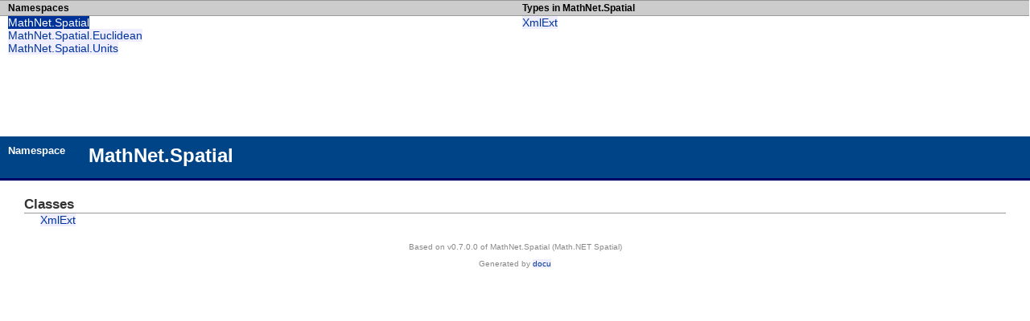

--- FILE ---
content_type: text/html; charset=utf-8
request_url: https://spatial.mathdotnet.com/api/MathNet.Spatial/index.htm
body_size: 620
content:
<!DOCTYPE html PUBLIC "-//W3C//DTD XHTML 1.0 Frameset//EN" "http://www.w3.org/TR/xhtml1/DTD/xhtml1-frameset.dtd">
<html xmlns="http://www.w3.org/1999/xhtml" xml:lang="en" lang="en">
  <head>
    <title>MathNet.Spatial - Math.NET Spatial Documentation</title>
    <meta http-equiv="Content-Type" content="text/html; charset=utf-8"/>
    <link type="text/css" rel="stylesheet" href="../main.css"/>
    <script type="text/javascript" src="../js/jquery-1.3.2.min.js"></script>
    <script type="text/javascript" src="../js/jquery.scrollTo-min.js"></script>
    <script type="text/javascript" src="../js/navigation.js"></script>
  </head>
  <body><div id="namespaces">
	<h2 class="fixed">Namespaces</h2>
	<div class="scroll">
		<ul>
			<li>
          <a href="../MathNet.Spatial/index.htm" class="current">MathNet.Spatial</a>
      </li>
			<li>
          <a href="../MathNet.Spatial.Euclidean/index.htm">MathNet.Spatial.Euclidean</a>
      </li>
			<li>
          <a href="../MathNet.Spatial.Units/index.htm">MathNet.Spatial.Units</a>
      </li>
		</ul>
	</div>
</div><div id="types">
  <h2 class="fixed">Types in MathNet.Spatial</h2>
	<div class="scroll">
		<ul>
				<li>
            <a href="../MathNet.Spatial/XmlExt.htm">XmlExt</a>
        </li>
		</ul>
	</div>
</div>
    <div class="header">
		<p class="class"><strong>Namespace</strong> MathNet.Spatial</p>
	</div>
    <div class="sub-header">
			<h3 class="section">Classes</h3>
			<ul>
					<li><a href="../MathNet.Spatial/XmlExt.htm">XmlExt</a></li>
			</ul>
		
	</div>
	<div id="footer">
  <p>Based on v0.7.0.0 of MathNet.Spatial (Math.NET Spatial)</p>
  <p>Generated by <a href="http://docu.jagregory.com">docu</a></p>
</div>
  <script defer src="https://static.cloudflareinsights.com/beacon.min.js/vcd15cbe7772f49c399c6a5babf22c1241717689176015" integrity="sha512-ZpsOmlRQV6y907TI0dKBHq9Md29nnaEIPlkf84rnaERnq6zvWvPUqr2ft8M1aS28oN72PdrCzSjY4U6VaAw1EQ==" data-cf-beacon='{"version":"2024.11.0","token":"10430b3691804f9fa8bd28b116b52043","r":1,"server_timing":{"name":{"cfCacheStatus":true,"cfEdge":true,"cfExtPri":true,"cfL4":true,"cfOrigin":true,"cfSpeedBrain":true},"location_startswith":null}}' crossorigin="anonymous"></script>
</body>
</html>

--- FILE ---
content_type: text/css; charset=utf-8
request_url: https://spatial.mathdotnet.com/api/main.css
body_size: 420
content:
body {
	margin: 0;
	padding: 0;
	font-family: Verdana,Arial,Helvetica,sans-serif;
	font-size: 90%;
}

.header {
	background: #048;
	border-bottom: 3px solid #006;
	margin: 0;
	color: #FFF;
	padding: 10px;
	clear: left;
	font-size: 13px;
}

.header p {
	margin: 0 0 4px 0;
}

.header .class {
	font-size: 24px;
	font-weight: bold;
}

.header strong {
	font-size: 13px;
	width: 100px;
	float: left;
}

.header a {
	background: transparent;
	color: #FFF;
}

.header a:hover {
	background: #FFF;
	color: #039;
}

.sub-header {
	margin: 0 20px;
}

.sub-header ul {
	margin: 0 0 0 30px;
	padding: 0;
	list-style: none;
}

.sub-header ul li {
	float: left;
	margin: 0 15px 0 0;
	padding: 0;
	text-indent: 0;
}

.section {
	color: #333;
	border-bottom: 1px solid #999;
	margin: 10px 10px 0 10px;
	padding: 10px 0 0 0;
	clear: left;
}

div.method {
	background: #EFEFEF;
	border: 1px dotted #CCC;
	margin: 5px 10px 15px 10px;
	padding: 0;
}

div.method h4 {
	background: #CCC;
	border-bottom: 1px solid #666;
	color: #000;
	padding: 2px 5px;
	margin: 0 0 10px 0;
	font-weight: normal;
}

div.method h4 a {
	background: transparent;
}

div.method .content {
	padding: 0 10px 5px 10px;
}

div.parameters, div.return {
	background: #fff;
	border: 1px solid #ccc;
	padding: 10px;
	margin-top: 10px;
}

div.parameters h5, div.return h5 {
	color: #666;
	margin: -10px 0 0 -10px;
	padding: 3px;
	font-weight: normal;
	font-size: 10px;
	border-bottom: 1px solid #ccc;
	border-right: 1px solid #ccc;
	float: left;
}

div.parameters h6, div.return h6 {
	clear: left;
	font-size: 14px;
	font-weight: normal;
	margin: 0;
	padding: 6px 0 3px 0;
}

div.parameters p, div.return p {
	border-top: 1px solid #ccc;
	margin: 0;
	padding: 3px 3px 0 3px;
}

#summary {
	background: #EFEFEF;
	border: 1px dotted #999999;
	margin: 5px 10px 15px 10px;
	padding: 5px 10px;
}

#namespaces {
	width: 50%;
	float: left;
	background: #FFF;
}

#types {
	width: 50%;
	float: left;
	background: #FFF;
	margin-left: -1px;
}

#warning {
    color: red ;
    background: rgb(255, 218, 0);
	border: 1px solid red;
	margin: 20px 10px 20px 10px;
	padding: 5px 10px;
}

h2.fixed {
	background: #CCC;
	color: #000;
	border-top: 1px solid #999;
	border-bottom: 1px solid #999;
	margin: 0;
	padding: 2px 10px;
	font-size: 12px;
	font-weight: bold;
}

div.scroll {
	overflow: scroll;
	height: 150px;
}

#namespaces ul, #types ul {
	list-style: none;
	margin: 0 0 10px 0;
	padding: 0;
}

#namespaces ul li, #types ul li {
	text-indent: 0;
	padding-left: 10px;
}

a {
	background: #eef;
	color: #039;
	text-decoration: none;
}

a:hover {
	color: #FFF;
	background: #039;
}

#namespaces a.current, #types a.current {
	background: #039;
	color: #FFF;
	text-decoration: none;
}

#footer {
	text-align: center;
	font-size: 10px;
	color: #888;
	clear: left;
	padding-top: 10px;
}

blockquote {
	margin: 10px;
	padding: 6px;
	background: #F5F5F5;
	border-top: 3px solid #CCC;
	border-bottom: 3px solid #CCC;
}

.value {
	border-top-width: 1px;
	border-bottom-width: 1px;
	font-size: 90%;
}

.example {
	margin: 10px 0;
}

.example pre {
	background: #DDD;
	color: #000;
	font-size: 14px;
	font-family: Monaco, Consolas, Courier New, Monospace;
	padding: 4px 10px;
	border: 3px solid #AAA;
}

code {
	font-family: Monaco, Consolas, Courier New, Monospace;
}